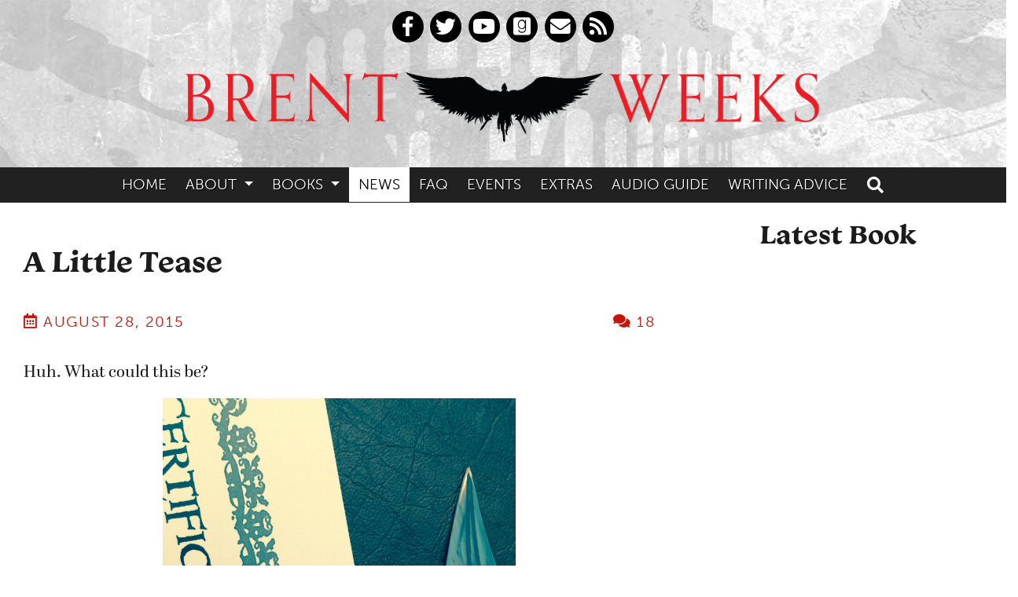

--- FILE ---
content_type: text/html; charset=UTF-8
request_url: https://www.brentweeks.com/2015/08/a-little-tease/
body_size: 17201
content:
<!DOCTYPE html>
<!--[if lt IE 9 ]><html class="ie ie-old no-js" lang="en-US"> <![endif]-->
<!--[if IE 9 ]><html class="ie ie9 no-js" lang="en-US"> <![endif]-->
<!--[if IE 10 ]><html class="ie ie10 no-js" lang="en-US"> <![endif]-->
<!--[if IE 11 ]><html class="ie ie11 no-js" lang="en-US"> <![endif]-->
<!--[if gt IE 11 ]><!--><html class="no-js" lang="en-US"><!--<![endif]-->

<head profile="http://gmpg.org/xfn/11">

	<meta charset="UTF-8">
	<meta http-equiv="X-UA-Compatible" content="IE=edge,chrome=1">
	<meta name="viewport" content="width=device-width initial-scale=1.0">
	<meta name="title" content="A Little Tease - Brent Weeks">
	<link rel="profile" href="http://gmpg.org/xfn/11">
	
	<meta name='robots' content='index, follow, max-image-preview:large, max-snippet:-1, max-video-preview:-1' />

	<!-- This site is optimized with the Yoast SEO plugin v26.8 - https://yoast.com/product/yoast-seo-wordpress/ -->
	<title>A Little Tease - Brent Weeks</title>
	<link rel="canonical" href="https://www.brentweeks.com/2015/08/a-little-tease/" />
	<meta property="og:locale" content="en_US" />
	<meta property="og:type" content="article" />
	<meta property="og:title" content="A Little Tease - Brent Weeks" />
	<meta property="og:description" content="Huh. What could this be?" />
	<meta property="og:url" content="https://www.brentweeks.com/2015/08/a-little-tease/" />
	<meta property="og:site_name" content="Brent Weeks" />
	<meta property="article:published_time" content="2015-08-28T16:23:48+00:00" />
	<meta property="article:modified_time" content="2015-08-28T23:01:03+00:00" />
	<meta property="og:image" content="https://www.brentweeks.com/news/news/wp-content/uploads/2015/08/teaser1-768x1024.jpg" />
	<meta name="author" content="brent" />
	<meta name="twitter:card" content="summary_large_image" />
	<meta name="twitter:label1" content="Written by" />
	<meta name="twitter:data1" content="brent" />
	<script type="application/ld+json" class="yoast-schema-graph">{"@context":"https://schema.org","@graph":[{"@type":"Article","@id":"https://www.brentweeks.com/2015/08/a-little-tease/#article","isPartOf":{"@id":"https://www.brentweeks.com/2015/08/a-little-tease/"},"author":{"name":"brent","@id":"https://www.brentweeks.com/#/schema/person/06974ee2bd8180003da1ae4bb07ee20f"},"headline":"A Little Tease","datePublished":"2015-08-28T16:23:48+00:00","dateModified":"2015-08-28T23:01:03+00:00","mainEntityOfPage":{"@id":"https://www.brentweeks.com/2015/08/a-little-tease/"},"wordCount":8,"commentCount":18,"image":{"@id":"https://www.brentweeks.com/2015/08/a-little-tease/#primaryimage"},"thumbnailUrl":"https://www.brentweeks.com/news/news/wp-content/uploads/2015/08/teaser1-768x1024.jpg","keywords":["teaser"],"articleSection":["Art"],"inLanguage":"en-US","potentialAction":[{"@type":"CommentAction","name":"Comment","target":["https://www.brentweeks.com/2015/08/a-little-tease/#respond"]}]},{"@type":"WebPage","@id":"https://www.brentweeks.com/2015/08/a-little-tease/","url":"https://www.brentweeks.com/2015/08/a-little-tease/","name":"A Little Tease - Brent Weeks","isPartOf":{"@id":"https://www.brentweeks.com/#website"},"primaryImageOfPage":{"@id":"https://www.brentweeks.com/2015/08/a-little-tease/#primaryimage"},"image":{"@id":"https://www.brentweeks.com/2015/08/a-little-tease/#primaryimage"},"thumbnailUrl":"https://www.brentweeks.com/news/news/wp-content/uploads/2015/08/teaser1-768x1024.jpg","datePublished":"2015-08-28T16:23:48+00:00","dateModified":"2015-08-28T23:01:03+00:00","author":{"@id":"https://www.brentweeks.com/#/schema/person/06974ee2bd8180003da1ae4bb07ee20f"},"breadcrumb":{"@id":"https://www.brentweeks.com/2015/08/a-little-tease/#breadcrumb"},"inLanguage":"en-US","potentialAction":[{"@type":"ReadAction","target":["https://www.brentweeks.com/2015/08/a-little-tease/"]}]},{"@type":"ImageObject","inLanguage":"en-US","@id":"https://www.brentweeks.com/2015/08/a-little-tease/#primaryimage","url":"https://www.brentweeks.com/news/news/wp-content/uploads/2015/08/teaser1-768x1024.jpg","contentUrl":"https://www.brentweeks.com/news/news/wp-content/uploads/2015/08/teaser1-768x1024.jpg"},{"@type":"BreadcrumbList","@id":"https://www.brentweeks.com/2015/08/a-little-tease/#breadcrumb","itemListElement":[{"@type":"ListItem","position":1,"name":"Home","item":"https://www.brentweeks.com/"},{"@type":"ListItem","position":2,"name":"News","item":"https://www.brentweeks.com/site-news/"},{"@type":"ListItem","position":3,"name":"A Little Tease"}]},{"@type":"WebSite","@id":"https://www.brentweeks.com/#website","url":"https://www.brentweeks.com/","name":"Brent Weeks","description":"AUTHOR OF THE LIGHTBRINGER SERIES AND THE NIGHT ANGEL TRILOGY","potentialAction":[{"@type":"SearchAction","target":{"@type":"EntryPoint","urlTemplate":"https://www.brentweeks.com/?s={search_term_string}"},"query-input":{"@type":"PropertyValueSpecification","valueRequired":true,"valueName":"search_term_string"}}],"inLanguage":"en-US"},{"@type":"Person","@id":"https://www.brentweeks.com/#/schema/person/06974ee2bd8180003da1ae4bb07ee20f","name":"brent","image":{"@type":"ImageObject","inLanguage":"en-US","@id":"https://www.brentweeks.com/#/schema/person/image/","url":"https://secure.gravatar.com/avatar/51dcf8efb1302a4b9adcb1db1ea3441c173d4814ae13315f53533b50239f1015?s=96&d=mm&r=g","contentUrl":"https://secure.gravatar.com/avatar/51dcf8efb1302a4b9adcb1db1ea3441c173d4814ae13315f53533b50239f1015?s=96&d=mm&r=g","caption":"brent"},"url":"https://www.brentweeks.com/author/brent/"}]}</script>
	<!-- / Yoast SEO plugin. -->


<link rel="alternate" title="oEmbed (JSON)" type="application/json+oembed" href="https://www.brentweeks.com/wp-json/oembed/1.0/embed?url=https%3A%2F%2Fwww.brentweeks.com%2F2015%2F08%2Fa-little-tease%2F" />
<link rel="alternate" title="oEmbed (XML)" type="text/xml+oembed" href="https://www.brentweeks.com/wp-json/oembed/1.0/embed?url=https%3A%2F%2Fwww.brentweeks.com%2F2015%2F08%2Fa-little-tease%2F&#038;format=xml" />
<style type="text/css">
.hasCountdown{text-shadow:transparent 0 1px 1px;overflow:hidden;padding:5px}
.countdown_rtl{direction:rtl}
.countdown_holding span{background-color:#ccc}
.countdown_row{clear:both;width:100%;text-align:center}
.countdown_show1 .countdown_section{width:98%}
.countdown_show2 .countdown_section{width:48%}
.countdown_show3 .countdown_section{width:32.5%}
.countdown_show4 .countdown_section{width:24.5%}
.countdown_show5 .countdown_section{width:19.5%}
.countdown_show6 .countdown_section{width:16.25%}
.countdown_show7 .countdown_section{width:14%}
.countdown_section{display:block;float:left;font-size:75%;text-align:center;margin:3px 0}
.countdown_amount{font-size:200%}
.countdown_descr{display:block;width:100%}
a.countdown_infolink{display:block;border-radius:10px;width:14px;height:13px;float:right;font-size:9px;line-height:13px;font-weight:700;text-align:center;position:relative;top:-15px;border:1px solid}
#countdown-preview{padding:10px}
</style>
<style id='wp-img-auto-sizes-contain-inline-css' type='text/css'>
img:is([sizes=auto i],[sizes^="auto," i]){contain-intrinsic-size:3000px 1500px}
/*# sourceURL=wp-img-auto-sizes-contain-inline-css */
</style>
<style id='wp-emoji-styles-inline-css' type='text/css'>

	img.wp-smiley, img.emoji {
		display: inline !important;
		border: none !important;
		box-shadow: none !important;
		height: 1em !important;
		width: 1em !important;
		margin: 0 0.07em !important;
		vertical-align: -0.1em !important;
		background: none !important;
		padding: 0 !important;
	}
/*# sourceURL=wp-emoji-styles-inline-css */
</style>
<style id='wp-block-library-inline-css' type='text/css'>
:root{--wp-block-synced-color:#7a00df;--wp-block-synced-color--rgb:122,0,223;--wp-bound-block-color:var(--wp-block-synced-color);--wp-editor-canvas-background:#ddd;--wp-admin-theme-color:#007cba;--wp-admin-theme-color--rgb:0,124,186;--wp-admin-theme-color-darker-10:#006ba1;--wp-admin-theme-color-darker-10--rgb:0,107,160.5;--wp-admin-theme-color-darker-20:#005a87;--wp-admin-theme-color-darker-20--rgb:0,90,135;--wp-admin-border-width-focus:2px}@media (min-resolution:192dpi){:root{--wp-admin-border-width-focus:1.5px}}.wp-element-button{cursor:pointer}:root .has-very-light-gray-background-color{background-color:#eee}:root .has-very-dark-gray-background-color{background-color:#313131}:root .has-very-light-gray-color{color:#eee}:root .has-very-dark-gray-color{color:#313131}:root .has-vivid-green-cyan-to-vivid-cyan-blue-gradient-background{background:linear-gradient(135deg,#00d084,#0693e3)}:root .has-purple-crush-gradient-background{background:linear-gradient(135deg,#34e2e4,#4721fb 50%,#ab1dfe)}:root .has-hazy-dawn-gradient-background{background:linear-gradient(135deg,#faaca8,#dad0ec)}:root .has-subdued-olive-gradient-background{background:linear-gradient(135deg,#fafae1,#67a671)}:root .has-atomic-cream-gradient-background{background:linear-gradient(135deg,#fdd79a,#004a59)}:root .has-nightshade-gradient-background{background:linear-gradient(135deg,#330968,#31cdcf)}:root .has-midnight-gradient-background{background:linear-gradient(135deg,#020381,#2874fc)}:root{--wp--preset--font-size--normal:16px;--wp--preset--font-size--huge:42px}.has-regular-font-size{font-size:1em}.has-larger-font-size{font-size:2.625em}.has-normal-font-size{font-size:var(--wp--preset--font-size--normal)}.has-huge-font-size{font-size:var(--wp--preset--font-size--huge)}.has-text-align-center{text-align:center}.has-text-align-left{text-align:left}.has-text-align-right{text-align:right}.has-fit-text{white-space:nowrap!important}#end-resizable-editor-section{display:none}.aligncenter{clear:both}.items-justified-left{justify-content:flex-start}.items-justified-center{justify-content:center}.items-justified-right{justify-content:flex-end}.items-justified-space-between{justify-content:space-between}.screen-reader-text{border:0;clip-path:inset(50%);height:1px;margin:-1px;overflow:hidden;padding:0;position:absolute;width:1px;word-wrap:normal!important}.screen-reader-text:focus{background-color:#ddd;clip-path:none;color:#444;display:block;font-size:1em;height:auto;left:5px;line-height:normal;padding:15px 23px 14px;text-decoration:none;top:5px;width:auto;z-index:100000}html :where(.has-border-color){border-style:solid}html :where([style*=border-top-color]){border-top-style:solid}html :where([style*=border-right-color]){border-right-style:solid}html :where([style*=border-bottom-color]){border-bottom-style:solid}html :where([style*=border-left-color]){border-left-style:solid}html :where([style*=border-width]){border-style:solid}html :where([style*=border-top-width]){border-top-style:solid}html :where([style*=border-right-width]){border-right-style:solid}html :where([style*=border-bottom-width]){border-bottom-style:solid}html :where([style*=border-left-width]){border-left-style:solid}html :where(img[class*=wp-image-]){height:auto;max-width:100%}:where(figure){margin:0 0 1em}html :where(.is-position-sticky){--wp-admin--admin-bar--position-offset:var(--wp-admin--admin-bar--height,0px)}@media screen and (max-width:600px){html :where(.is-position-sticky){--wp-admin--admin-bar--position-offset:0px}}

/*# sourceURL=wp-block-library-inline-css */
</style><style id='global-styles-inline-css' type='text/css'>
:root{--wp--preset--aspect-ratio--square: 1;--wp--preset--aspect-ratio--4-3: 4/3;--wp--preset--aspect-ratio--3-4: 3/4;--wp--preset--aspect-ratio--3-2: 3/2;--wp--preset--aspect-ratio--2-3: 2/3;--wp--preset--aspect-ratio--16-9: 16/9;--wp--preset--aspect-ratio--9-16: 9/16;--wp--preset--color--black: #000;--wp--preset--color--cyan-bluish-gray: #abb8c3;--wp--preset--color--white: #FFF;--wp--preset--color--pale-pink: #f78da7;--wp--preset--color--vivid-red: #cf2e2e;--wp--preset--color--luminous-vivid-orange: #ff6900;--wp--preset--color--luminous-vivid-amber: #fcb900;--wp--preset--color--light-green-cyan: #7bdcb5;--wp--preset--color--vivid-green-cyan: #00d084;--wp--preset--color--pale-cyan-blue: #8ed1fc;--wp--preset--color--vivid-cyan-blue: #0693e3;--wp--preset--color--vivid-purple: #9b51e0;--wp--preset--color--primary: #6f0701;--wp--preset--color--header-background: #300c5c;--wp--preset--color--page-background: #200a3b;--wp--preset--color--yellow: #ded141;--wp--preset--gradient--vivid-cyan-blue-to-vivid-purple: linear-gradient(135deg,rgb(6,147,227) 0%,rgb(155,81,224) 100%);--wp--preset--gradient--light-green-cyan-to-vivid-green-cyan: linear-gradient(135deg,rgb(122,220,180) 0%,rgb(0,208,130) 100%);--wp--preset--gradient--luminous-vivid-amber-to-luminous-vivid-orange: linear-gradient(135deg,rgb(252,185,0) 0%,rgb(255,105,0) 100%);--wp--preset--gradient--luminous-vivid-orange-to-vivid-red: linear-gradient(135deg,rgb(255,105,0) 0%,rgb(207,46,46) 100%);--wp--preset--gradient--very-light-gray-to-cyan-bluish-gray: linear-gradient(135deg,rgb(238,238,238) 0%,rgb(169,184,195) 100%);--wp--preset--gradient--cool-to-warm-spectrum: linear-gradient(135deg,rgb(74,234,220) 0%,rgb(151,120,209) 20%,rgb(207,42,186) 40%,rgb(238,44,130) 60%,rgb(251,105,98) 80%,rgb(254,248,76) 100%);--wp--preset--gradient--blush-light-purple: linear-gradient(135deg,rgb(255,206,236) 0%,rgb(152,150,240) 100%);--wp--preset--gradient--blush-bordeaux: linear-gradient(135deg,rgb(254,205,165) 0%,rgb(254,45,45) 50%,rgb(107,0,62) 100%);--wp--preset--gradient--luminous-dusk: linear-gradient(135deg,rgb(255,203,112) 0%,rgb(199,81,192) 50%,rgb(65,88,208) 100%);--wp--preset--gradient--pale-ocean: linear-gradient(135deg,rgb(255,245,203) 0%,rgb(182,227,212) 50%,rgb(51,167,181) 100%);--wp--preset--gradient--electric-grass: linear-gradient(135deg,rgb(202,248,128) 0%,rgb(113,206,126) 100%);--wp--preset--gradient--midnight: linear-gradient(135deg,rgb(2,3,129) 0%,rgb(40,116,252) 100%);--wp--preset--font-size--small: 13px;--wp--preset--font-size--medium: 20px;--wp--preset--font-size--large: 36px;--wp--preset--font-size--x-large: 42px;--wp--preset--spacing--20: 0.44rem;--wp--preset--spacing--30: 0.67rem;--wp--preset--spacing--40: 1rem;--wp--preset--spacing--50: 1.5rem;--wp--preset--spacing--60: 2.25rem;--wp--preset--spacing--70: 3.38rem;--wp--preset--spacing--80: 5.06rem;--wp--preset--shadow--natural: 6px 6px 9px rgba(0, 0, 0, 0.2);--wp--preset--shadow--deep: 12px 12px 50px rgba(0, 0, 0, 0.4);--wp--preset--shadow--sharp: 6px 6px 0px rgba(0, 0, 0, 0.2);--wp--preset--shadow--outlined: 6px 6px 0px -3px rgb(255, 255, 255), 6px 6px rgb(0, 0, 0);--wp--preset--shadow--crisp: 6px 6px 0px rgb(0, 0, 0);}:where(.is-layout-flex){gap: 0.5em;}:where(.is-layout-grid){gap: 0.5em;}body .is-layout-flex{display: flex;}.is-layout-flex{flex-wrap: wrap;align-items: center;}.is-layout-flex > :is(*, div){margin: 0;}body .is-layout-grid{display: grid;}.is-layout-grid > :is(*, div){margin: 0;}:where(.wp-block-columns.is-layout-flex){gap: 2em;}:where(.wp-block-columns.is-layout-grid){gap: 2em;}:where(.wp-block-post-template.is-layout-flex){gap: 1.25em;}:where(.wp-block-post-template.is-layout-grid){gap: 1.25em;}.has-black-color{color: var(--wp--preset--color--black) !important;}.has-cyan-bluish-gray-color{color: var(--wp--preset--color--cyan-bluish-gray) !important;}.has-white-color{color: var(--wp--preset--color--white) !important;}.has-pale-pink-color{color: var(--wp--preset--color--pale-pink) !important;}.has-vivid-red-color{color: var(--wp--preset--color--vivid-red) !important;}.has-luminous-vivid-orange-color{color: var(--wp--preset--color--luminous-vivid-orange) !important;}.has-luminous-vivid-amber-color{color: var(--wp--preset--color--luminous-vivid-amber) !important;}.has-light-green-cyan-color{color: var(--wp--preset--color--light-green-cyan) !important;}.has-vivid-green-cyan-color{color: var(--wp--preset--color--vivid-green-cyan) !important;}.has-pale-cyan-blue-color{color: var(--wp--preset--color--pale-cyan-blue) !important;}.has-vivid-cyan-blue-color{color: var(--wp--preset--color--vivid-cyan-blue) !important;}.has-vivid-purple-color{color: var(--wp--preset--color--vivid-purple) !important;}.has-black-background-color{background-color: var(--wp--preset--color--black) !important;}.has-cyan-bluish-gray-background-color{background-color: var(--wp--preset--color--cyan-bluish-gray) !important;}.has-white-background-color{background-color: var(--wp--preset--color--white) !important;}.has-pale-pink-background-color{background-color: var(--wp--preset--color--pale-pink) !important;}.has-vivid-red-background-color{background-color: var(--wp--preset--color--vivid-red) !important;}.has-luminous-vivid-orange-background-color{background-color: var(--wp--preset--color--luminous-vivid-orange) !important;}.has-luminous-vivid-amber-background-color{background-color: var(--wp--preset--color--luminous-vivid-amber) !important;}.has-light-green-cyan-background-color{background-color: var(--wp--preset--color--light-green-cyan) !important;}.has-vivid-green-cyan-background-color{background-color: var(--wp--preset--color--vivid-green-cyan) !important;}.has-pale-cyan-blue-background-color{background-color: var(--wp--preset--color--pale-cyan-blue) !important;}.has-vivid-cyan-blue-background-color{background-color: var(--wp--preset--color--vivid-cyan-blue) !important;}.has-vivid-purple-background-color{background-color: var(--wp--preset--color--vivid-purple) !important;}.has-black-border-color{border-color: var(--wp--preset--color--black) !important;}.has-cyan-bluish-gray-border-color{border-color: var(--wp--preset--color--cyan-bluish-gray) !important;}.has-white-border-color{border-color: var(--wp--preset--color--white) !important;}.has-pale-pink-border-color{border-color: var(--wp--preset--color--pale-pink) !important;}.has-vivid-red-border-color{border-color: var(--wp--preset--color--vivid-red) !important;}.has-luminous-vivid-orange-border-color{border-color: var(--wp--preset--color--luminous-vivid-orange) !important;}.has-luminous-vivid-amber-border-color{border-color: var(--wp--preset--color--luminous-vivid-amber) !important;}.has-light-green-cyan-border-color{border-color: var(--wp--preset--color--light-green-cyan) !important;}.has-vivid-green-cyan-border-color{border-color: var(--wp--preset--color--vivid-green-cyan) !important;}.has-pale-cyan-blue-border-color{border-color: var(--wp--preset--color--pale-cyan-blue) !important;}.has-vivid-cyan-blue-border-color{border-color: var(--wp--preset--color--vivid-cyan-blue) !important;}.has-vivid-purple-border-color{border-color: var(--wp--preset--color--vivid-purple) !important;}.has-vivid-cyan-blue-to-vivid-purple-gradient-background{background: var(--wp--preset--gradient--vivid-cyan-blue-to-vivid-purple) !important;}.has-light-green-cyan-to-vivid-green-cyan-gradient-background{background: var(--wp--preset--gradient--light-green-cyan-to-vivid-green-cyan) !important;}.has-luminous-vivid-amber-to-luminous-vivid-orange-gradient-background{background: var(--wp--preset--gradient--luminous-vivid-amber-to-luminous-vivid-orange) !important;}.has-luminous-vivid-orange-to-vivid-red-gradient-background{background: var(--wp--preset--gradient--luminous-vivid-orange-to-vivid-red) !important;}.has-very-light-gray-to-cyan-bluish-gray-gradient-background{background: var(--wp--preset--gradient--very-light-gray-to-cyan-bluish-gray) !important;}.has-cool-to-warm-spectrum-gradient-background{background: var(--wp--preset--gradient--cool-to-warm-spectrum) !important;}.has-blush-light-purple-gradient-background{background: var(--wp--preset--gradient--blush-light-purple) !important;}.has-blush-bordeaux-gradient-background{background: var(--wp--preset--gradient--blush-bordeaux) !important;}.has-luminous-dusk-gradient-background{background: var(--wp--preset--gradient--luminous-dusk) !important;}.has-pale-ocean-gradient-background{background: var(--wp--preset--gradient--pale-ocean) !important;}.has-electric-grass-gradient-background{background: var(--wp--preset--gradient--electric-grass) !important;}.has-midnight-gradient-background{background: var(--wp--preset--gradient--midnight) !important;}.has-small-font-size{font-size: var(--wp--preset--font-size--small) !important;}.has-medium-font-size{font-size: var(--wp--preset--font-size--medium) !important;}.has-large-font-size{font-size: var(--wp--preset--font-size--large) !important;}.has-x-large-font-size{font-size: var(--wp--preset--font-size--x-large) !important;}
/*# sourceURL=global-styles-inline-css */
</style>

<style id='classic-theme-styles-inline-css' type='text/css'>
/*! This file is auto-generated */
.wp-block-button__link{color:#fff;background-color:#32373c;border-radius:9999px;box-shadow:none;text-decoration:none;padding:calc(.667em + 2px) calc(1.333em + 2px);font-size:1.125em}.wp-block-file__button{background:#32373c;color:#fff;text-decoration:none}
/*# sourceURL=/wp-includes/css/classic-themes.min.css */
</style>
<link rel='stylesheet' id='gdpr_styles-css' href='https://www.brentweeks.com/wp-content/plugins/orbit-gdpr-bar/css/gdpr.css?ver=0.1' type='text/css' media='all' />
<link rel='stylesheet' id='cp-style-css' href='https://www.brentweeks.com/wp-content/themes/brentweeks-2019/style.css?ver=6.9' type='text/css' media='all' />
<style id='kadence-blocks-global-variables-inline-css' type='text/css'>
:root {--global-kb-font-size-sm:clamp(0.8rem, 0.73rem + 0.217vw, 0.9rem);--global-kb-font-size-md:clamp(1.1rem, 0.995rem + 0.326vw, 1.25rem);--global-kb-font-size-lg:clamp(1.75rem, 1.576rem + 0.543vw, 2rem);--global-kb-font-size-xl:clamp(2.25rem, 1.728rem + 1.63vw, 3rem);--global-kb-font-size-xxl:clamp(2.5rem, 1.456rem + 3.26vw, 4rem);--global-kb-font-size-xxxl:clamp(2.75rem, 0.489rem + 7.065vw, 6rem);}:root {--global-palette1: #3182CE;--global-palette2: #2B6CB0;--global-palette3: #1A202C;--global-palette4: #2D3748;--global-palette5: #4A5568;--global-palette6: #718096;--global-palette7: #EDF2F7;--global-palette8: #F7FAFC;--global-palette9: #ffffff;}
/*# sourceURL=kadence-blocks-global-variables-inline-css */
</style>
<script type="text/javascript" src="https://www.brentweeks.com/wp-includes/js/jquery/jquery.min.js?ver=3.7.1" id="jquery-core-js"></script>
<script type="text/javascript" src="https://www.brentweeks.com/wp-includes/js/jquery/jquery-migrate.min.js?ver=3.4.1" id="jquery-migrate-js"></script>
<script type="text/javascript" src="https://www.brentweeks.com/wp-content/plugins/orbit-gdpr-bar/js/jquery.cookie.js?ver=0.1" id="cookie-js"></script>
<script type="text/javascript" id="orbit-regional-request-js-extra">
/* <![CDATA[ */
var ajax_obj = {"ajaxurl":"https://www.brentweeks.com/wp-admin/admin-ajax.php"};
//# sourceURL=orbit-regional-request-js-extra
/* ]]> */
</script>
<script type="text/javascript" src="https://www.brentweeks.com/wp-content/plugins/orbit-gdpr-bar/js/requests.js?ver=0.1" id="orbit-regional-request-js"></script>
<script type="text/javascript" src="https://www.brentweeks.com/wp-content/themes/brentweeks-2019/js/bootstrap.bundle.min.js?ver=1567613495" id="bootstrap-js"></script>
<script type="text/javascript" src="https://www.brentweeks.com/wp-content/themes/brentweeks-2019/js/spoilers.js?ver=1565190193" id="spoilertext-js"></script>
<script type="text/javascript" id="conelly-regional-request-js-extra">
/* <![CDATA[ */
var ajax_obj = {"ajaxurl":"https://www.brentweeks.com/wp-admin/admin-ajax.php"};
//# sourceURL=conelly-regional-request-js-extra
/* ]]> */
</script>
<script type="text/javascript" src="https://www.brentweeks.com/wp-content/themes/brentweeks-2019/js/connelly-regional-requests.js?ver=6.9" id="conelly-regional-request-js"></script>
<link rel="https://api.w.org/" href="https://www.brentweeks.com/wp-json/" /><link rel="alternate" title="JSON" type="application/json" href="https://www.brentweeks.com/wp-json/wp/v2/posts/17615" />				<script>
					(function(i,s,o,g,r,a,m){i['GoogleAnalyticsObject']=r;i[r]=i[r]||function(){
					(i[r].q=i[r].q||[]).push(arguments)},i[r].l=1*new Date();a=s.createElement(o),
					m=s.getElementsByTagName(o)[0];a.async=1;a.src=g;m.parentNode.insertBefore(a,m)	
					})(window,document,'script','//www.google-analytics.com/analytics.js','ga');

					ga('create', 'UA-7996065-6', 'auto');
					ga('send', 'pageview');

					jQuery("a.purchase_link").click(function(e) {
						if (!ga.q) {
							var destination = jQuery(this).data("link-destination");
							var url = jQuery(this).href();
							ga("send", "event", "outbound", "click", destination, {"hitCallback":
								function () {
								document.location = url;
								}
							});
							e.preventDefault();
						}
					});

				</script>
			
</head>

<body class="wp-singular post-template-default single single-post postid-17615 single-format-standard wp-embed-responsive wp-theme-brentweeks-2019 a-little-tease">
	<div class="newsletter_shim hide">
</div>
<div class="newsletter_signup hide">
	<div class="newsletter_inner">
		<a href="#" class="close_signup" alt="Close" title="Close"><i class="fa fa-times-circle"></i></a>
		
		<p>Sign up for my email list to get the latest newsletter!</p>

		<form action="https://michaelconnelly.us3.list-manage.com/subscribe/post?u=ebec525c4baf2e911e459848e&amp;id=1435906904" method="post" class="validate form-inline" novalidate>
			
			<div style="position: absolute; left: -5000px;" aria-hidden="true"><input type="text" name="b_ebec525c4baf2e911e459848e_1435906904" tabindex="-1" value=""></div>
			<div class="mc-field-group input-group">
				<label for="mce-EMAIL">Email Address  <span class="asterisk">*</span></label>
				<input type="email" value="" name="EMAIL" class="required email form-control" id="mce-EMAIL" placeholder="Email Address" required>
				<span class="input-group-btn">				
					<input type="submit" value="Subscribe" name="subscribe" id="mc-embedded-subscribe" class="btn btn-primary">
		  		</span>
		    </div>

		</form>

	</div>
</div>

		
	<div class="header_wrap">
	<header class="site_header" role="banner">	
		<div class="header_inner">		
			 <div class="header_callouts">
								<!-- <div class="search">
					<form role="search" method="get" class="search-form form-inline md-form form-sm mt-0" action="https://www.brentweeks.com/">
				  		<i class="fa fa-search"></i>
						
				  		<input type="search" value="" name="s" class="form-control form-control-sm ml-3 " placeholder="Search" aria-label="Search">

					</form>
				</div> -->
				<div class="social_container">
		<ul class="social_links">
    			<li><a href="https://www.facebook.com/BrentWeeksAuthor" alt="Facebook" title="Facebook"><i class="fab fa-facebook-f"></i></a></li>	
		
					<li><a href="http://twitter.com/brentweeks" alt="Twitter" title="Twitter"><i class="fab fa-twitter"></i></a></li>	
					<li><a href="https://www.youtube.com/channel/UCV3aaBy82GC8JHLuu12nIyQ" alt="YouTube" title="YouTube"><i class="fab fa-youtube"></i></a></li>	

		    		<li><a href="https://www.goodreads.com/author/show/1370283.Brent_Weeks" ><i class="fab fa-goodreads"></i></a></li>
      	      		<li><a href="https://www.brentweeks.com/discuss/contact/" alt="Contact" title="Contact"><i class="fa fa-envelope"></i></a></li>
      		<li><a href="https://www.brentweeks.com/feed/" title="RSS"><i class="fas fa-rss"></i></a></li>
	</ul>
</div>				
			</div>
			<hgroup class="branding">
									<h1><a href="https://www.brentweeks.com"><img src="https://www.brentweeks.com/wp-content/themes/brentweeks-2019/images/logo-2023.png" height="109" width="820" alt="Brent Weeks" class="header_image" /></a></h1>
					<!-- <h2>AUTHOR OF THE LIGHTBRINGER SERIES AND THE NIGHT ANGEL TRILOGY</h2> -->		
							</hgroup>

		 
			<div class="mobile_toggles float-right">				
				<button type="button" class="btn btn-primary header_button" data-toggle="modal" data-target="#menu_modal">
					<span class="sr-only">Toggle navigation</span>
					<i class="fa fa-bars"></i>
				</button>
				<button type="button" class="btn btn-primary header_button" data-toggle="modal" data-target="#search_modal">
					<span class="sr-only">Toggle search</span>
					<i class="fa fa-search"></i>
				</button>
			</div>	
		</div>
	</header>
</div>
<div class="nav_wrap">
	<nav class="navbar navbar-expand-sm navbar-dark container">
		
		<div id="navbarNavDropdown" class="collapse navbar-collapse"><ul id="primary-menu" class="navbar-nav"><li id="menu-item-20336" class="menu-item menu-item-type-post_type menu-item-object-page menu-item-home nav-item menu-item-20336"><a title="Home" href="https://www.brentweeks.com/" class="nav-link">Home</a></li>
<li id="menu-item-2835" class="menu-item menu-item-type-custom menu-item-object-custom menu-item-has-children nav-item menu-item-2835 dropdown"><a title="About" href="#" data-toggle="dropdown" class="nav-link dropdown-toggle">About </a>
<ul class=" dropdown-menu" role="menu">
	<li id="menu-item-2850" class="menu-item menu-item-type-post_type menu-item-object-page nav-item menu-item-2850"><a title="Bio" href="https://www.brentweeks.com/bio/" class="nav-link">Bio</a></li>
	<li id="menu-item-2877" class="menu-item menu-item-type-post_type menu-item-object-page nav-item menu-item-2877"><a title="Contact" href="https://www.brentweeks.com/contact/" class="nav-link">Contact</a></li>
	<li id="menu-item-2875" class="menu-item menu-item-type-post_type menu-item-object-page nav-item menu-item-2875"><a title="Reviews" href="https://www.brentweeks.com/reviews/" class="nav-link">Reviews</a></li>
	<li id="menu-item-21307" class="menu-item menu-item-type-post_type menu-item-object-page nav-item menu-item-21307"><a title="Interviews" href="https://www.brentweeks.com/bio/interviews/" class="nav-link">Interviews</a></li>
</ul>
</li>
<li id="menu-item-15103" class="menu-item menu-item-type-post_type_archive menu-item-object-writing menu-item-has-children nav-item menu-item-15103 dropdown"><a title="Books" href="#" data-toggle="dropdown" class="nav-link dropdown-toggle">Books </a>
<ul class=" dropdown-menu" role="menu">
	<li id="menu-item-21583" class="menu-item menu-item-type-taxonomy menu-item-object-series nav-item menu-item-21583"><a title="Ka&#039;Kari Codex: The Kylar Chronicles" href="https://www.brentweeks.com/series/the-kylar-chronicles/" class="nav-link">Ka&#8217;Kari Codex: The Kylar Chronicles</a></li>
	<li id="menu-item-21582" class="menu-item menu-item-type-taxonomy menu-item-object-series nav-item menu-item-21582"><a title="Ka&#039;Kari Codex: The Night Angel Trilogy" href="https://www.brentweeks.com/series/night-angel/" class="nav-link">Ka&#8217;Kari Codex: The Night Angel Trilogy</a></li>
	<li id="menu-item-15104" class="menu-item menu-item-type-taxonomy menu-item-object-series nav-item menu-item-15104"><a title="The Lightbringer Series" href="https://www.brentweeks.com/series/the-lightbringer-series/" class="nav-link">The Lightbringer Series</a></li>
</ul>
</li>
<li id="menu-item-18214" class="menu-item menu-item-type-post_type menu-item-object-page current_page_parent nav-item menu-item-18214"><a title="News" href="https://www.brentweeks.com/site-news/" class="nav-link">News</a></li>
<li id="menu-item-2878" class="menu-item menu-item-type-post_type menu-item-object-page nav-item menu-item-2878"><a title="FAQ" href="https://www.brentweeks.com/faq/" class="nav-link">FAQ</a></li>
<li id="menu-item-18228" class="menu-item menu-item-type-post_type_archive menu-item-object-event nav-item menu-item-18228"><a title="Events" href="https://www.brentweeks.com/events/" class="nav-link">Events</a></li>
<li id="menu-item-2851" class="menu-item menu-item-type-post_type menu-item-object-page nav-item menu-item-2851"><a title="Extras" href="https://www.brentweeks.com/extras/" class="nav-link">Extras</a></li>
<li id="menu-item-18755" class="menu-item menu-item-type-post_type_archive menu-item-object-audio nav-item menu-item-18755"><a title="Audio Guide" href="https://www.brentweeks.com/audioguide/" class="nav-link">Audio Guide</a></li>
<li id="menu-item-18919" class="menu-item menu-item-type-post_type menu-item-object-page nav-item menu-item-18919"><a title="Writing Advice" href="https://www.brentweeks.com/writing-advice-2/" class="nav-link">Writing Advice</a></li>
<button type="button" class="btn header_button navbar_button" data-toggle="modal" data-target="#search_modal">
					<span class="sr-only">Toggle search</span>
					<i class="fa fa-search"></i>
				</button></ul></div>			
	
				

	</nav>
</div>
	
<div class="modal fade fullscreen" id="menu_modal"  tabindex="-1" role="dialog" aria-labelledby="myModalLabel" aria-hidden="true">
	<div class="modal-dialog">
		<div class="modal-content">
			<div class="modal-header" style="border:0;">
					<button type="button" class="close btn btn-link" data-dismiss="modal" aria-hidden="true">
						<i class="fa fa-times-circle fa-lg"></i>
					</button>	
					<h4 class="modal-title text-center"><span class="sr-only">main navigation</span></h4>
			</div>
			<div class="modal-body">
				<div id="MainMenu">
					<div class="list-group panel"><a title="Home" href="https://www.brentweeks.com/" data-parent="#MainMenu" class="menu-item menu-item-type-post_type menu-item-object-page menu-item-home list-group-item menu-item-20336">Home</a>
<a title="About" href="#mi2835" data-toggle="collapse" data-target="#mi2835" class="menu-item menu-item-type-custom menu-item-object-custom menu-item-has-children list-group-item menu-item-2835">About <i class="fa fa-caret-down"></i></a>
<div class="collapse" id="mi2835">
<a title="Bio" href="https://www.brentweeks.com/bio/" data-parent="#MainMenu" class="menu-item menu-item-type-post_type menu-item-object-page list-group-item menu-item-2850">Bio</a>
<a title="Contact" href="https://www.brentweeks.com/contact/" data-parent="#MainMenu" class="menu-item menu-item-type-post_type menu-item-object-page list-group-item menu-item-2877">Contact</a>
<a title="Reviews" href="https://www.brentweeks.com/reviews/" data-parent="#MainMenu" class="menu-item menu-item-type-post_type menu-item-object-page list-group-item menu-item-2875">Reviews</a>
<a title="Interviews" href="https://www.brentweeks.com/bio/interviews/" data-parent="#MainMenu" class="menu-item menu-item-type-post_type menu-item-object-page list-group-item menu-item-21307">Interviews</a>
</div>

<a title="Books" href="#mi15103" data-toggle="collapse" data-target="#mi15103" class="menu-item menu-item-type-post_type_archive menu-item-object-writing menu-item-has-children list-group-item menu-item-15103">Books <i class="fa fa-caret-down"></i></a>
<div class="collapse" id="mi15103">
<a title="Ka&#039;Kari Codex: The Kylar Chronicles" href="https://www.brentweeks.com/series/the-kylar-chronicles/" data-parent="#MainMenu" class="menu-item menu-item-type-taxonomy menu-item-object-series list-group-item menu-item-21583">Ka&#8217;Kari Codex: The Kylar Chronicles</a>
<a title="Ka&#039;Kari Codex: The Night Angel Trilogy" href="https://www.brentweeks.com/series/night-angel/" data-parent="#MainMenu" class="menu-item menu-item-type-taxonomy menu-item-object-series list-group-item menu-item-21582">Ka&#8217;Kari Codex: The Night Angel Trilogy</a>
<a title="The Lightbringer Series" href="https://www.brentweeks.com/series/the-lightbringer-series/" data-parent="#MainMenu" class="menu-item menu-item-type-taxonomy menu-item-object-series list-group-item menu-item-15104">The Lightbringer Series</a>
</div>

<a title="News" href="https://www.brentweeks.com/site-news/" data-parent="#MainMenu" class="menu-item menu-item-type-post_type menu-item-object-page current_page_parent list-group-item menu-item-18214">News</a>
<a title="FAQ" href="https://www.brentweeks.com/faq/" data-parent="#MainMenu" class="menu-item menu-item-type-post_type menu-item-object-page list-group-item menu-item-2878">FAQ</a>
<a title="Events" href="https://www.brentweeks.com/events/" data-parent="#MainMenu" class="menu-item menu-item-type-post_type_archive menu-item-object-event list-group-item menu-item-18228">Events</a>
<a title="Extras" href="https://www.brentweeks.com/extras/" data-parent="#MainMenu" class="menu-item menu-item-type-post_type menu-item-object-page list-group-item menu-item-2851">Extras</a>
<a title="Audio Guide" href="https://www.brentweeks.com/audioguide/" data-parent="#MainMenu" class="menu-item menu-item-type-post_type_archive menu-item-object-audio list-group-item menu-item-18755">Audio Guide</a>
<a title="Writing Advice" href="https://www.brentweeks.com/writing-advice-2/" data-parent="#MainMenu" class="menu-item menu-item-type-post_type menu-item-object-page list-group-item menu-item-18919">Writing Advice</a>
<button type="button" class="btn header_button navbar_button" data-toggle="modal" data-target="#search_modal">
					<span class="sr-only">Toggle search</span>
					<i class="fa fa-search"></i>
				</button></div>				</div>
				<div class="fullscreen_callouts">
										<div class="social_container">
		<ul class="social_links">
    			<li><a href="https://www.facebook.com/BrentWeeksAuthor" alt="Facebook" title="Facebook"><i class="fab fa-facebook-f"></i></a></li>	
		
					<li><a href="http://twitter.com/brentweeks" alt="Twitter" title="Twitter"><i class="fab fa-twitter"></i></a></li>	
					<li><a href="https://www.youtube.com/channel/UCV3aaBy82GC8JHLuu12nIyQ" alt="YouTube" title="YouTube"><i class="fab fa-youtube"></i></a></li>	

		    		<li><a href="https://www.goodreads.com/author/show/1370283.Brent_Weeks" ><i class="fab fa-goodreads"></i></a></li>
      	      		<li><a href="https://www.brentweeks.com/discuss/contact/" alt="Contact" title="Contact"><i class="fa fa-envelope"></i></a></li>
      		<li><a href="https://www.brentweeks.com/feed/" title="RSS"><i class="fas fa-rss"></i></a></li>
	</ul>
</div>				</div>
			</div>
		</div>
	</div>
</div>

<div class="modal fade fullscreen" id="search_modal"  tabindex="-1" role="dialog" aria-labelledby="myModalLabel" aria-hidden="true">
	<div class="modal-dialog">
		<div class="modal-content">
			<div class="modal-header">
				<button type="button" class="close btn btn-link" data-dismiss="modal" aria-hidden="true">
					<i class="fa fa-times-circle fa-lg"></i>
				</button>	
				<h4 class="modal-title text-center"><span class="sr-only">Search Site</span></h4>
			</div>
			<div class="modal-body text-center">
				<div class="search_wrap">
					<div class="search_container container">
	<form role="search" method="get" class="search-form" action="https://www.brentweeks.com/">
	  	<div class="input-group">
			<input type="search" value="" name="s" class="form-control mr-sm-2 search_field" placeholder="Search Site">

			<button type="submit" class="search_submit btn btn-default hide">
				<i class="fa fa-search"></i>
				<span class="sr-only">
					Search				</span>
			</button>
	   </div>
	</form>
</div>				</div>
			</div>
		</div>
	</div>
</div>
	<div class="container" role="document">
		
		<div class="inner_container">	<main class="main with_sidebar" role="main">
		<div class="inner block_inner">
		
			<article class="post-17615 post type-post status-publish format-standard hentry category-art tag-teaser" id="post-17615" role="article" itemprop="hasPart" itemscope="" itemtype="http://schema.org/Article">
	<meta itemscope="itemscope" itemprop="mainEntityOfPage" itemType="https://schema.org/WebPage"/>
	<header>	
					<!-- <h5 class="categories"><a href="https://www.brentweeks.com/category/art/" rel="category tag">Art</a></h5> -->
			<h2 class="page_title" itemprop="headline"><span>A Little Tease</span></h2>
			<h3 class="byline">by 
				<span class="post-author vcard" itemprop="author" itemscope itemtype="https://schema.org/Person">
					<span itemprop="name">brent</span>
				</span>
			</h3>
				<div class="postmeta">
			<a href="https://www.brentweeks.com/2015/08/a-little-tease/" itemprop="url" class="post_date_time">
				<span class="published" itemprop="datePublished" content="2015-08-28T09:23:48-07:00">
					<i class="far fa-calendar-alt"></i> August 28, 2015				</span>
			</a>
			<div class="comments_link">
				<a href="https://www.brentweeks.com/2015/08/a-little-tease/#comments"><i class="fa fa-comments"></i> 18 </a>		</div>
</div>
	</header>
	<div class="entry_content" itemprop="description">
		<p>Huh. What could this be?</p>
<p><a href="https://www.brentweeks.com/news/news/wp-content/uploads/2015/08/teaser1.jpg"><img fetchpriority="high" decoding="async" class="aligncenter wp-image-17618 " src="https://www.brentweeks.com/news/news/wp-content/uploads/2015/08/teaser1-768x1024.jpg" alt="teaser1" width="449" height="598" srcset="https://www.brentweeks.com/wp-content/uploads/2015/08/teaser1-768x1024.jpg 768w, https://www.brentweeks.com/wp-content/uploads/2015/08/teaser1-225x300.jpg 225w" sizes="(max-width: 449px) 100vw, 449px" /></a></p>
	</div>
		<footer>
		
		<p class="tags"><i class="fa fa-tags"></i> <a href="https://www.brentweeks.com/tag/teaser/" rel="tag">teaser</a></p>					</footer>
		<meta itemprop="dateModified" content="2015-08-28T09:23:48-07:00"/>
</article>		
			
<div class="comments-area" id="comments">

	
	
		<h2 class="comments-title">
			
			18 thoughts on &ldquo;<span>A Little Tease</span>&rdquo;
		</h2><!-- .comments-title -->

		
		<ol class="comment-list">

					<li class="comment even thread-even depth-1" id="comment-67921">
				<div id="div-comment-67921" class="comment-body">
				<div class="comment-author vcard">
			<img alt='' src='https://secure.gravatar.com/avatar/d3e0b86be8fd9465755cce9dd5c7b8ca5cb12e0f168784a3bdf63a62f6a09334?s=32&#038;d=mm&#038;r=g' srcset='https://secure.gravatar.com/avatar/d3e0b86be8fd9465755cce9dd5c7b8ca5cb12e0f168784a3bdf63a62f6a09334?s=64&#038;d=mm&#038;r=g 2x' class='avatar avatar-32 photo' height='32' width='32' decoding='async'/>			<cite class="fn">Jake</cite> <span class="says">says:</span>		</div>
		
		<div class="comment-meta commentmetadata">
			<a href="https://www.brentweeks.com/2015/08/a-little-tease/#comment-67921">August 28, 2015 at 7:35 pm</a>		</div>

		<p>Really?  I have no money at the moment to get this</p>

		<div class="reply"><a rel="nofollow" class="comment-reply-link" href="#comment-67921" data-commentid="67921" data-postid="17615" data-belowelement="div-comment-67921" data-respondelement="respond" data-replyto="Reply to Jake" aria-label="Reply to Jake">Reply</a></div>
				</div>
				</li><!-- #comment-## -->
		<li class="comment odd alt thread-odd thread-alt depth-1 parent" id="comment-67922">
				<div id="div-comment-67922" class="comment-body">
				<div class="comment-author vcard">
			<img alt='' src='https://secure.gravatar.com/avatar/1597c03aab7869a4749bfa84b68d74880b509c33bbecea5167c7b1fdba756f6f?s=32&#038;d=mm&#038;r=g' srcset='https://secure.gravatar.com/avatar/1597c03aab7869a4749bfa84b68d74880b509c33bbecea5167c7b1fdba756f6f?s=64&#038;d=mm&#038;r=g 2x' class='avatar avatar-32 photo' height='32' width='32' decoding='async'/>			<cite class="fn">Cadeyrn</cite> <span class="says">says:</span>		</div>
		
		<div class="comment-meta commentmetadata">
			<a href="https://www.brentweeks.com/2015/08/a-little-tease/#comment-67922">August 28, 2015 at 8:10 pm</a>		</div>

		<p>Ooooo&#8230;. shiny.  Why, it almost&#8230; looks like a blade.  A blade with gem-sockets in it.  Could it be THE blade with gem sockets in it?  I wonder&#8230;</p>

		<div class="reply"><a rel="nofollow" class="comment-reply-link" href="#comment-67922" data-commentid="67922" data-postid="17615" data-belowelement="div-comment-67922" data-respondelement="respond" data-replyto="Reply to Cadeyrn" aria-label="Reply to Cadeyrn">Reply</a></div>
				</div>
				<ol class="children">
		<li class="comment even depth-2" id="comment-68433">
				<div id="div-comment-68433" class="comment-body">
				<div class="comment-author vcard">
			<img alt='' src='https://secure.gravatar.com/avatar/97ac6d020370d69f67267769b48bdbe8452b6f2d7543e82d0b2116c9ac635d04?s=32&#038;d=mm&#038;r=g' srcset='https://secure.gravatar.com/avatar/97ac6d020370d69f67267769b48bdbe8452b6f2d7543e82d0b2116c9ac635d04?s=64&#038;d=mm&#038;r=g 2x' class='avatar avatar-32 photo' height='32' width='32' loading='lazy' decoding='async'/>			<cite class="fn">Alex</cite> <span class="says">says:</span>		</div>
		
		<div class="comment-meta commentmetadata">
			<a href="https://www.brentweeks.com/2015/08/a-little-tease/#comment-68433">September 7, 2015 at 8:52 pm</a>		</div>

		<p>It&#8217;s a poisoner&#8217;s knife, the holes are along the blade.</p>

		<div class="reply"><a rel="nofollow" class="comment-reply-link" href="#comment-68433" data-commentid="68433" data-postid="17615" data-belowelement="div-comment-68433" data-respondelement="respond" data-replyto="Reply to Alex" aria-label="Reply to Alex">Reply</a></div>
				</div>
				</li><!-- #comment-## -->
</ol><!-- .children -->
</li><!-- #comment-## -->
		<li class="comment odd alt thread-even depth-1" id="comment-67927">
				<div id="div-comment-67927" class="comment-body">
				<div class="comment-author vcard">
			<img alt='' src='https://secure.gravatar.com/avatar/2c69056586e6178bd0775952c8431d06da9c41ff42b31dc74cd01f93b8f5e71c?s=32&#038;d=mm&#038;r=g' srcset='https://secure.gravatar.com/avatar/2c69056586e6178bd0775952c8431d06da9c41ff42b31dc74cd01f93b8f5e71c?s=64&#038;d=mm&#038;r=g 2x' class='avatar avatar-32 photo' height='32' width='32' loading='lazy' decoding='async'/>			<cite class="fn">Alex B.</cite> <span class="says">says:</span>		</div>
		
		<div class="comment-meta commentmetadata">
			<a href="https://www.brentweeks.com/2015/08/a-little-tease/#comment-67927">August 28, 2015 at 9:59 pm</a>		</div>

		<p>The focus for all my jealousy&#8230;.. and if possible, what my next paycheck will go to.</p>

		<div class="reply"><a rel="nofollow" class="comment-reply-link" href="#comment-67927" data-commentid="67927" data-postid="17615" data-belowelement="div-comment-67927" data-respondelement="respond" data-replyto="Reply to Alex B." aria-label="Reply to Alex B.">Reply</a></div>
				</div>
				</li><!-- #comment-## -->
		<li class="comment even thread-odd thread-alt depth-1" id="comment-67929">
				<div id="div-comment-67929" class="comment-body">
				<div class="comment-author vcard">
			<img alt='' src='https://secure.gravatar.com/avatar/95e3da79fcc42bcfa191047b917552aaacf95c980a9884d5c351dd0a80dab475?s=32&#038;d=mm&#038;r=g' srcset='https://secure.gravatar.com/avatar/95e3da79fcc42bcfa191047b917552aaacf95c980a9884d5c351dd0a80dab475?s=64&#038;d=mm&#038;r=g 2x' class='avatar avatar-32 photo' height='32' width='32' loading='lazy' decoding='async'/>			<cite class="fn">Steve</cite> <span class="says">says:</span>		</div>
		
		<div class="comment-meta commentmetadata">
			<a href="https://www.brentweeks.com/2015/08/a-little-tease/#comment-67929">August 28, 2015 at 10:14 pm</a>		</div>

		<p>I dont know but i feel like i want one!</p>

		<div class="reply"><a rel="nofollow" class="comment-reply-link" href="#comment-67929" data-commentid="67929" data-postid="17615" data-belowelement="div-comment-67929" data-respondelement="respond" data-replyto="Reply to Steve" aria-label="Reply to Steve">Reply</a></div>
				</div>
				</li><!-- #comment-## -->
		<li class="comment odd alt thread-even depth-1 parent" id="comment-67930">
				<div id="div-comment-67930" class="comment-body">
				<div class="comment-author vcard">
			<img alt='' src='https://secure.gravatar.com/avatar/e386aa6f988cb305213759a891aa14e60d1e8f435c02b0220cec74774e8e2b27?s=32&#038;d=mm&#038;r=g' srcset='https://secure.gravatar.com/avatar/e386aa6f988cb305213759a891aa14e60d1e8f435c02b0220cec74774e8e2b27?s=64&#038;d=mm&#038;r=g 2x' class='avatar avatar-32 photo' height='32' width='32' loading='lazy' decoding='async'/>			<cite class="fn">Blase</cite> <span class="says">says:</span>		</div>
		
		<div class="comment-meta commentmetadata">
			<a href="https://www.brentweeks.com/2015/08/a-little-tease/#comment-67930">August 28, 2015 at 10:21 pm</a>		</div>

		<p>Blinder&#8217;s Knife/musket sword?</p>

		<div class="reply"><a rel="nofollow" class="comment-reply-link" href="#comment-67930" data-commentid="67930" data-postid="17615" data-belowelement="div-comment-67930" data-respondelement="respond" data-replyto="Reply to Blase" aria-label="Reply to Blase">Reply</a></div>
				</div>
				<ol class="children">
		<li class="comment even depth-2 parent" id="comment-67931">
				<div id="div-comment-67931" class="comment-body">
				<div class="comment-author vcard">
			<img alt='' src='https://secure.gravatar.com/avatar/e386aa6f988cb305213759a891aa14e60d1e8f435c02b0220cec74774e8e2b27?s=32&#038;d=mm&#038;r=g' srcset='https://secure.gravatar.com/avatar/e386aa6f988cb305213759a891aa14e60d1e8f435c02b0220cec74774e8e2b27?s=64&#038;d=mm&#038;r=g 2x' class='avatar avatar-32 photo' height='32' width='32' loading='lazy' decoding='async'/>			<cite class="fn">Blase</cite> <span class="says">says:</span>		</div>
		
		<div class="comment-meta commentmetadata">
			<a href="https://www.brentweeks.com/2015/08/a-little-tease/#comment-67931">August 28, 2015 at 10:23 pm</a>		</div>

		<p>Oh, wait, no. It&#8217;s Retribution. I&#8217;ve always wondered what kind of sword it was.</p>

		<div class="reply"><a rel="nofollow" class="comment-reply-link" href="#comment-67931" data-commentid="67931" data-postid="17615" data-belowelement="div-comment-67931" data-respondelement="respond" data-replyto="Reply to Blase" aria-label="Reply to Blase">Reply</a></div>
				</div>
				<ol class="children">
		<li class="comment odd alt depth-3" id="comment-68072">
				<div id="div-comment-68072" class="comment-body">
				<div class="comment-author vcard">
			<img alt='' src='https://secure.gravatar.com/avatar/8600673f1f60456e2f423352ebb84ea45e2ed7d334fe8835badca4fd780f10e1?s=32&#038;d=mm&#038;r=g' srcset='https://secure.gravatar.com/avatar/8600673f1f60456e2f423352ebb84ea45e2ed7d334fe8835badca4fd780f10e1?s=64&#038;d=mm&#038;r=g 2x' class='avatar avatar-32 photo' height='32' width='32' loading='lazy' decoding='async'/>			<cite class="fn">Eric Dziver</cite> <span class="says">says:</span>		</div>
		
		<div class="comment-meta commentmetadata">
			<a href="https://www.brentweeks.com/2015/08/a-little-tease/#comment-68072">August 31, 2015 at 11:33 am</a>		</div>

		<p>Or it could be a replica of the poison knife Kylar used from The Night Angel Trilogy</p>

		<div class="reply"><a rel="nofollow" class="comment-reply-link" href="#comment-68072" data-commentid="68072" data-postid="17615" data-belowelement="div-comment-68072" data-respondelement="respond" data-replyto="Reply to Eric Dziver" aria-label="Reply to Eric Dziver">Reply</a></div>
				</div>
				</li><!-- #comment-## -->
</ol><!-- .children -->
</li><!-- #comment-## -->
</ol><!-- .children -->
</li><!-- #comment-## -->
		<li class="comment even thread-odd thread-alt depth-1" id="comment-67932">
				<div id="div-comment-67932" class="comment-body">
				<div class="comment-author vcard">
			<img alt='' src='https://secure.gravatar.com/avatar/a8138ccfd731212479b0d46220717ba5548160b0da66746cd5cb605670380bc7?s=32&#038;d=mm&#038;r=g' srcset='https://secure.gravatar.com/avatar/a8138ccfd731212479b0d46220717ba5548160b0da66746cd5cb605670380bc7?s=64&#038;d=mm&#038;r=g 2x' class='avatar avatar-32 photo' height='32' width='32' loading='lazy' decoding='async'/>			<cite class="fn">Kevin</cite> <span class="says">says:</span>		</div>
		
		<div class="comment-meta commentmetadata">
			<a href="https://www.brentweeks.com/2015/08/a-little-tease/#comment-67932">August 28, 2015 at 10:35 pm</a>		</div>

		<p>New night angel trilogy  I should get a review copy since I puzzled it out.</p>

		<div class="reply"><a rel="nofollow" class="comment-reply-link" href="#comment-67932" data-commentid="67932" data-postid="17615" data-belowelement="div-comment-67932" data-respondelement="respond" data-replyto="Reply to Kevin" aria-label="Reply to Kevin">Reply</a></div>
				</div>
				</li><!-- #comment-## -->
		<li class="comment odd alt thread-even depth-1 parent" id="comment-67979">
				<div id="div-comment-67979" class="comment-body">
				<div class="comment-author vcard">
			<img alt='' src='https://secure.gravatar.com/avatar/9acfd8151cf9e6dee9cc0bd56236ee049202a659950e48e5a482d7c2fa44be36?s=32&#038;d=mm&#038;r=g' srcset='https://secure.gravatar.com/avatar/9acfd8151cf9e6dee9cc0bd56236ee049202a659950e48e5a482d7c2fa44be36?s=64&#038;d=mm&#038;r=g 2x' class='avatar avatar-32 photo' height='32' width='32' loading='lazy' decoding='async'/>			<cite class="fn"><a href="http://www.ndmellen.wordpress.com" class="url" rel="ugc external nofollow">Nathan Mellen</a></cite> <span class="says">says:</span>		</div>
		
		<div class="comment-meta commentmetadata">
			<a href="https://www.brentweeks.com/2015/08/a-little-tease/#comment-67979">August 29, 2015 at 5:00 pm</a>		</div>

		<p>Uh&#8230;these are all great thoughts. Stupid me, I assumed it was the battle ax for winning the David Gemmell award&#8230;It&#8217;s a goal of mine to get &#8220;The Black Directive&#8221; in the running.</p>

		<div class="reply"><a rel="nofollow" class="comment-reply-link" href="#comment-67979" data-commentid="67979" data-postid="17615" data-belowelement="div-comment-67979" data-respondelement="respond" data-replyto="Reply to Nathan Mellen" aria-label="Reply to Nathan Mellen">Reply</a></div>
				</div>
				<ol class="children">
		<li class="comment even depth-2" id="comment-68116">
				<div id="div-comment-68116" class="comment-body">
				<div class="comment-author vcard">
			<img alt='' src='https://secure.gravatar.com/avatar/a8138ccfd731212479b0d46220717ba5548160b0da66746cd5cb605670380bc7?s=32&#038;d=mm&#038;r=g' srcset='https://secure.gravatar.com/avatar/a8138ccfd731212479b0d46220717ba5548160b0da66746cd5cb605670380bc7?s=64&#038;d=mm&#038;r=g 2x' class='avatar avatar-32 photo' height='32' width='32' loading='lazy' decoding='async'/>			<cite class="fn">Kevin</cite> <span class="says">says:</span>		</div>
		
		<div class="comment-meta commentmetadata">
			<a href="https://www.brentweeks.com/2015/08/a-little-tease/#comment-68116">September 1, 2015 at 8:46 am</a>		</div>

		<p>Not stupid, it&#8217;s  most likely  him showing off more awards he won&#8230;.  That he got for writing books &#8220;hint hint&#8221;. Next he will be spending all his time flying around being nice and signing book, doing interviews, and AMA.Then he will  spend time with loved ones&#8230;&#8230;..</p>
<p>When he should be wrighting books. Things went down hill after he released all 3 books for nightangel, and I might add all with in the same year. Never should have let him out of the basement, but he rolled 20s what can you do their&#8217;s no stopping that.</p>
<p>Ps.<br />
 really would love to get hands on the new book. </p>
<p>Pss.<br />
Really thought you where going to have to do this in five books.</p>

		<div class="reply"><a rel="nofollow" class="comment-reply-link" href="#comment-68116" data-commentid="68116" data-postid="17615" data-belowelement="div-comment-68116" data-respondelement="respond" data-replyto="Reply to Kevin" aria-label="Reply to Kevin">Reply</a></div>
				</div>
				</li><!-- #comment-## -->
</ol><!-- .children -->
</li><!-- #comment-## -->
		<li class="comment odd alt thread-odd thread-alt depth-1" id="comment-67985">
				<div id="div-comment-67985" class="comment-body">
				<div class="comment-author vcard">
			<img alt='' src='https://secure.gravatar.com/avatar/a2c744294dbd5476c266b2a88fcf16fd3be252341f49b0ff4d94a57ebdf912a2?s=32&#038;d=mm&#038;r=g' srcset='https://secure.gravatar.com/avatar/a2c744294dbd5476c266b2a88fcf16fd3be252341f49b0ff4d94a57ebdf912a2?s=64&#038;d=mm&#038;r=g 2x' class='avatar avatar-32 photo' height='32' width='32' loading='lazy' decoding='async'/>			<cite class="fn">victoria</cite> <span class="says">says:</span>		</div>
		
		<div class="comment-meta commentmetadata">
			<a href="https://www.brentweeks.com/2015/08/a-little-tease/#comment-67985">August 29, 2015 at 7:53 pm</a>		</div>

		<p>Whatever it is, it has to be Night Angel because it says &#8220;trilogy&#8221; and Lightbringer is a series.</p>

		<div class="reply"><a rel="nofollow" class="comment-reply-link" href="#comment-67985" data-commentid="67985" data-postid="17615" data-belowelement="div-comment-67985" data-respondelement="respond" data-replyto="Reply to victoria" aria-label="Reply to victoria">Reply</a></div>
				</div>
				</li><!-- #comment-## -->
		<li class="comment even thread-even depth-1" id="comment-68005">
				<div id="div-comment-68005" class="comment-body">
				<div class="comment-author vcard">
			<img alt='' src='https://secure.gravatar.com/avatar/34072ea906368acf046c0158d83a4db60e64bc29ef1acbc5209c3c05604c36f4?s=32&#038;d=mm&#038;r=g' srcset='https://secure.gravatar.com/avatar/34072ea906368acf046c0158d83a4db60e64bc29ef1acbc5209c3c05604c36f4?s=64&#038;d=mm&#038;r=g 2x' class='avatar avatar-32 photo' height='32' width='32' loading='lazy' decoding='async'/>			<cite class="fn">Arthur</cite> <span class="says">says:</span>		</div>
		
		<div class="comment-meta commentmetadata">
			<a href="https://www.brentweeks.com/2015/08/a-little-tease/#comment-68005">August 30, 2015 at 7:24 am</a>		</div>

		<p>Please Please Please let it be another Night Angel Trilogy!!!</p>

		<div class="reply"><a rel="nofollow" class="comment-reply-link" href="#comment-68005" data-commentid="68005" data-postid="17615" data-belowelement="div-comment-68005" data-respondelement="respond" data-replyto="Reply to Arthur" aria-label="Reply to Arthur">Reply</a></div>
				</div>
				</li><!-- #comment-## -->
		<li class="comment odd alt thread-odd thread-alt depth-1" id="comment-68057">
				<div id="div-comment-68057" class="comment-body">
				<div class="comment-author vcard">
			<img alt='' src='https://secure.gravatar.com/avatar/34ad4f06d63991c2269d234436f5735b123d071a1075a30a8423fb0e0870e490?s=32&#038;d=mm&#038;r=g' srcset='https://secure.gravatar.com/avatar/34ad4f06d63991c2269d234436f5735b123d071a1075a30a8423fb0e0870e490?s=64&#038;d=mm&#038;r=g 2x' class='avatar avatar-32 photo' height='32' width='32' loading='lazy' decoding='async'/>			<cite class="fn">Wade</cite> <span class="says">says:</span>		</div>
		
		<div class="comment-meta commentmetadata">
			<a href="https://www.brentweeks.com/2015/08/a-little-tease/#comment-68057">August 31, 2015 at 4:53 am</a>		</div>

		<p>Please tell me that Orbit has give the go ahead for the next trilogy from the night angel world.</p>

		<div class="reply"><a rel="nofollow" class="comment-reply-link" href="#comment-68057" data-commentid="68057" data-postid="17615" data-belowelement="div-comment-68057" data-respondelement="respond" data-replyto="Reply to Wade" aria-label="Reply to Wade">Reply</a></div>
				</div>
				</li><!-- #comment-## -->
		<li class="comment even thread-even depth-1" id="comment-68060">
				<div id="div-comment-68060" class="comment-body">
				<div class="comment-author vcard">
			<img alt='' src='https://secure.gravatar.com/avatar/09e82fb61752375c0713abbb0e364279c0cbb56cc5e1533f78d40b77b7eb2592?s=32&#038;d=mm&#038;r=g' srcset='https://secure.gravatar.com/avatar/09e82fb61752375c0713abbb0e364279c0cbb56cc5e1533f78d40b77b7eb2592?s=64&#038;d=mm&#038;r=g 2x' class='avatar avatar-32 photo' height='32' width='32' loading='lazy' decoding='async'/>			<cite class="fn">Armand</cite> <span class="says">says:</span>		</div>
		
		<div class="comment-meta commentmetadata">
			<a href="https://www.brentweeks.com/2015/08/a-little-tease/#comment-68060">August 31, 2015 at 6:51 am</a>		</div>

		<p>It&#8217;s a must have, that&#8217;s for sure!</p>

		<div class="reply"><a rel="nofollow" class="comment-reply-link" href="#comment-68060" data-commentid="68060" data-postid="17615" data-belowelement="div-comment-68060" data-respondelement="respond" data-replyto="Reply to Armand" aria-label="Reply to Armand">Reply</a></div>
				</div>
				</li><!-- #comment-## -->
		<li class="comment odd alt thread-odd thread-alt depth-1" id="comment-68073">
				<div id="div-comment-68073" class="comment-body">
				<div class="comment-author vcard">
			<img alt='' src='https://secure.gravatar.com/avatar/213e6d0695218092a7e16ea2bed448514325add57c96d948b4be1b0e8af7341f?s=32&#038;d=mm&#038;r=g' srcset='https://secure.gravatar.com/avatar/213e6d0695218092a7e16ea2bed448514325add57c96d948b4be1b0e8af7341f?s=64&#038;d=mm&#038;r=g 2x' class='avatar avatar-32 photo' height='32' width='32' loading='lazy' decoding='async'/>			<cite class="fn">Ravick</cite> <span class="says">says:</span>		</div>
		
		<div class="comment-meta commentmetadata">
			<a href="https://www.brentweeks.com/2015/08/a-little-tease/#comment-68073">August 31, 2015 at 11:42 am</a>		</div>

		<p>Trilogy,Blade,Brent Weeks,what do all three things have in common&#8230;..NIGHT ANGEL!!! (Very manly screams and jumps up and down&#8230;.repeatedly.)</p>

		<div class="reply"><a rel="nofollow" class="comment-reply-link" href="#comment-68073" data-commentid="68073" data-postid="17615" data-belowelement="div-comment-68073" data-respondelement="respond" data-replyto="Reply to Ravick" aria-label="Reply to Ravick">Reply</a></div>
				</div>
				</li><!-- #comment-## -->
		<li class="comment even thread-even depth-1" id="comment-68074">
				<div id="div-comment-68074" class="comment-body">
				<div class="comment-author vcard">
			<img alt='' src='https://secure.gravatar.com/avatar/c316d288ee93a77c8b38c0133a074cab35a42b029acfe6718d4037a9ce86857e?s=32&#038;d=mm&#038;r=g' srcset='https://secure.gravatar.com/avatar/c316d288ee93a77c8b38c0133a074cab35a42b029acfe6718d4037a9ce86857e?s=64&#038;d=mm&#038;r=g 2x' class='avatar avatar-32 photo' height='32' width='32' loading='lazy' decoding='async'/>			<cite class="fn">Kylar S.</cite> <span class="says">says:</span>		</div>
		
		<div class="comment-meta commentmetadata">
			<a href="https://www.brentweeks.com/2015/08/a-little-tease/#comment-68074">August 31, 2015 at 11:45 am</a>		</div>

		<p>Hmmm&#8230;<br />
Certificate of Authenticity&#8230;.<br />
Night Angel Trilogy &#8211; Licensed Reproduction</p>
<p>With those holes I&#8217;d say it&#8217;s a poisoner&#8217;s knife, except it&#8217;s too thick for the job. Definately a blade of some sort though</p>

		<div class="reply"><a rel="nofollow" class="comment-reply-link" href="#comment-68074" data-commentid="68074" data-postid="17615" data-belowelement="div-comment-68074" data-respondelement="respond" data-replyto="Reply to Kylar S." aria-label="Reply to Kylar S.">Reply</a></div>
				</div>
				</li><!-- #comment-## -->
		<li class="comment odd alt thread-odd thread-alt depth-1" id="comment-68411">
				<div id="div-comment-68411" class="comment-body">
				<div class="comment-author vcard">
			<img alt='' src='https://secure.gravatar.com/avatar/0be8d5831ae6fcde71ee3ad12bf917f1ce99bc7368be2ad6f5c8b9aa3ed62a22?s=32&#038;d=mm&#038;r=g' srcset='https://secure.gravatar.com/avatar/0be8d5831ae6fcde71ee3ad12bf917f1ce99bc7368be2ad6f5c8b9aa3ed62a22?s=64&#038;d=mm&#038;r=g 2x' class='avatar avatar-32 photo' height='32' width='32' loading='lazy' decoding='async'/>			<cite class="fn">Gavin Kress</cite> <span class="says">says:</span>		</div>
		
		<div class="comment-meta commentmetadata">
			<a href="https://www.brentweeks.com/2015/08/a-little-tease/#comment-68411">September 7, 2015 at 9:35 am</a>		</div>

		<p>Or maybe it could be the licensing he needed to complete the next 3 books following the night angle universe!</p>

		<div class="reply"><a rel="nofollow" class="comment-reply-link" href="#comment-68411" data-commentid="68411" data-postid="17615" data-belowelement="div-comment-68411" data-respondelement="respond" data-replyto="Reply to Gavin Kress" aria-label="Reply to Gavin Kress">Reply</a></div>
				</div>
				</li><!-- #comment-## -->

		</ol><!-- .comment-list -->

		
	
	
		<div id="respond" class="comment-respond">
		<h3 id="reply-title" class="comment-reply-title">Leave a Reply <small><a rel="nofollow" id="cancel-comment-reply-link" href="/2015/08/a-little-tease/#respond" style="display:none;">Cancel reply</a></small></h3><form action="https://www.brentweeks.com/wp-comments-post.php" method="post" id="commentform" class="comment-form"><p class="comment-notes"><span id="email-notes">Your email address will not be published.</span> <span class="required-field-message">Required fields are marked <span class="required">*</span></span></p><p class="comment-form-comment"><label for="comment">Comment <span class="required">*</span></label> <textarea id="comment" name="comment" cols="45" rows="8" maxlength="65525" required="required"></textarea></p><p class="comment-form-author"><label for="author">Name <span class="required">*</span></label> <input id="author" name="author" type="text" value="" size="30" maxlength="245" autocomplete="name" required="required" /></p>
<p class="comment-form-email"><label for="email">Email <span class="required">*</span></label> <input id="email" name="email" type="text" value="" size="30" maxlength="100" aria-describedby="email-notes" autocomplete="email" required="required" /></p>
<p class="comment-form-url"><label for="url">Website</label> <input id="url" name="url" type="text" value="" size="30" maxlength="200" autocomplete="url" /></p>
<p class="form-submit"><input name="submit" type="submit" id="submit" class="submit" value="Post Comment" /> <input type='hidden' name='comment_post_ID' value='17615' id='comment_post_ID' />
<input type='hidden' name='comment_parent' id='comment_parent' value='0' />
</p><p style="display: none;"><input type="hidden" id="akismet_comment_nonce" name="akismet_comment_nonce" value="c51111e032" /></p><p style="display: none !important;" class="akismet-fields-container" data-prefix="ak_"><label>&#916;<textarea name="ak_hp_textarea" cols="45" rows="8" maxlength="100"></textarea></label><input type="hidden" id="ak_js_1" name="ak_js" value="206"/><script>document.getElementById( "ak_js_1" ).setAttribute( "value", ( new Date() ).getTime() );</script></p></form>	</div><!-- #respond -->
	<p class="akismet_comment_form_privacy_notice">This site uses Akismet to reduce spam. <a href="https://akismet.com/privacy/" target="_blank" rel="nofollow noopener">Learn how your comment data is processed.</a></p>
</div><!-- #comments -->
		
		</div>
	</main>	
	<aside class="sidebar" role="complementary">

	<div id="writing_by_taxonomy_type_widget-2" class="widget writing_by_taxonomy_type_widget"><h3 class="section_header">Latest Book</h3><div class="writing_covers">						
					
							<article class="writing_cover_excerpt post-21568 writing type-writing status-publish has-post-thumbnail hentry series-the-kylar-chronicles writing-type-featured">
	<a href="https://www.brentweeks.com/writing/night-angel-nemesis/">
		<div class="cover_wrapper">
		<noscript>
		<div class="market_cover " data-region="us">
			<img width="800" height="1221" src="https://www.brentweeks.com/wp-content/uploads/2022/10/4-NEMESIS-LP-316-800x1221.jpg" class="attachment-cover_max_width size-cover_max_width wp-image-21555" alt="" decoding="async" loading="lazy" srcset="https://www.brentweeks.com/wp-content/uploads/2022/10/4-NEMESIS-LP-316-800x1221.jpg 800w, https://www.brentweeks.com/wp-content/uploads/2022/10/4-NEMESIS-LP-316-197x300.jpg 197w, https://www.brentweeks.com/wp-content/uploads/2022/10/4-NEMESIS-LP-316-671x1024.jpg 671w, https://www.brentweeks.com/wp-content/uploads/2022/10/4-NEMESIS-LP-316-768x1172.jpg 768w, https://www.brentweeks.com/wp-content/uploads/2022/10/4-NEMESIS-LP-316-1006x1536.jpg 1006w, https://www.brentweeks.com/wp-content/uploads/2022/10/4-NEMESIS-LP-316-1342x2048.jpg 1342w, https://www.brentweeks.com/wp-content/uploads/2022/10/4-NEMESIS-LP-316-1200x1831.jpg 1200w, https://www.brentweeks.com/wp-content/uploads/2022/10/4-NEMESIS-LP-316-220x336.jpg 220w, https://www.brentweeks.com/wp-content/uploads/2022/10/4-NEMESIS-LP-316-400x610.jpg 400w, https://www.brentweeks.com/wp-content/uploads/2022/10/4-NEMESIS-LP-316-scaled.jpg 1677w" sizes="auto, (max-width: 800px) 100vw, 800px" />		</div>
	</noscript>
	<div class="market_cover blur " data-region="us">
		<img width="800" height="1221" src="https://www.brentweeks.com/wp-content/uploads/2022/10/4-NEMESIS-LP-316-800x1221.jpg" class="attachment-cover_max_width size-cover_max_width wp-image-21555" alt="" decoding="async" loading="lazy" srcset="https://www.brentweeks.com/wp-content/uploads/2022/10/4-NEMESIS-LP-316-800x1221.jpg 800w, https://www.brentweeks.com/wp-content/uploads/2022/10/4-NEMESIS-LP-316-197x300.jpg 197w, https://www.brentweeks.com/wp-content/uploads/2022/10/4-NEMESIS-LP-316-671x1024.jpg 671w, https://www.brentweeks.com/wp-content/uploads/2022/10/4-NEMESIS-LP-316-768x1172.jpg 768w, https://www.brentweeks.com/wp-content/uploads/2022/10/4-NEMESIS-LP-316-1006x1536.jpg 1006w, https://www.brentweeks.com/wp-content/uploads/2022/10/4-NEMESIS-LP-316-1342x2048.jpg 1342w, https://www.brentweeks.com/wp-content/uploads/2022/10/4-NEMESIS-LP-316-1200x1831.jpg 1200w, https://www.brentweeks.com/wp-content/uploads/2022/10/4-NEMESIS-LP-316-220x336.jpg 220w, https://www.brentweeks.com/wp-content/uploads/2022/10/4-NEMESIS-LP-316-400x610.jpg 400w, https://www.brentweeks.com/wp-content/uploads/2022/10/4-NEMESIS-LP-316-scaled.jpg 1677w" sizes="auto, (max-width: 800px) 100vw, 800px" />	</div>
	<div class="uk_market_cover hide animated fadeIn" data-region="uk">
			</div>
	<div class="aus_market_cover hide animated fadeIn" data-region="aus">
			</div>
</div>	</a>
	<div class="purchase_links">		<div class="buy_links_nav buy_link_purchase_group">
			
					<div class="btn-group dropup">
						
						<button type="button" class="btn btn-primary dropdown-toggle" data-toggle="dropdown" aria-haspopup="true" aria-expanded="false">
							Buy the Book
						</button>
						<ul class="dropdown-menu">
															<li>
									<a href="https://bookshop.org/p/books/night-angel-nemesis-brent-weeks/18629398?ean=9780316554909" class="purchase_link" data-link-destination=" - Bookshop.org">Bookshop.org</a>
								</li>
															<li>
									<a href="https://www.indiebound.org/book/9780316554909" class="purchase_link" data-link-destination=" - Indiebound">Indiebound</a>
								</li>
															<li>
									<a href="https://amzn.to/3svHFP9" class="purchase_link" data-link-destination=" - Amazon (affiliate link)">Amazon (affiliate link)</a>
								</li>
															<li>
									<a href="https://www.barnesandnoble.com/w/night-angel-nemesis-brent-weeks/1141634209?ean=9780316554909" class="purchase_link" data-link-destination=" - Barnes & Noble">Barnes & Noble</a>
								</li>
															<li>
									<a href="https://www.booksamillion.com/p/Night-Angel-Nemesis/Brent-Weeks/9780316554909?id=8654425313785#" class="purchase_link" data-link-destination=" - Books-A-Million">Books-A-Million</a>
								</li>
															<li>
									<a href="https://www.target.com/p/night-angel-nemesis-the-kylar-chronicles-by-brent-weeks-hardcover/-/A-87397390#lnk=sametab" class="purchase_link" data-link-destination=" - Target">Target</a>
								</li>
													</ul>
					
					</div>
					
					</div>
	</div></article>						

					</div></div><div id="events_widget-2" class="widget events_widget"><h3 class="section_header">Upcoming Events</h3>				<p>No scheduled appearances at this time.</p>
			</div>
</aside>
				
			</div><!-- End .inner_container -->
			<main class="main full_width callout_main">
</main>		</div><!-- End .container -->

		<footer class="footer">
	<div class="footer_inner container">
		<div class="ownership">
						<div class="source-org vcard copyright">
				<p>© 2026 Brent Weeks.  All rights reserved.</p>
<p>This website is maintained by Orbit, an imprint of Hachette Book Group in the United States. View our  <a href="https://www.hachettebookgroup.com/terms-and-policies/privacy-policy/">Privacy Policy</a>  and <em><a href="https://www.hachettebookgroup.com/terms-and-policies/terms-of-use/">Terms of Use</a></em><em>.</em></p>
			</div>
		</div>
	</div>
</footer>
		<script type="speculationrules">
{"prefetch":[{"source":"document","where":{"and":[{"href_matches":"/*"},{"not":{"href_matches":["/wp-*.php","/wp-admin/*","/wp-content/uploads/*","/wp-content/*","/wp-content/plugins/*","/wp-content/themes/brentweeks-2019/*","/*\\?(.+)"]}},{"not":{"selector_matches":"a[rel~=\"nofollow\"]"}},{"not":{"selector_matches":".no-prefetch, .no-prefetch a"}}]},"eagerness":"conservative"}]}
</script>
<script type="text/javascript" src="https://www.brentweeks.com/wp-includes/js/comment-reply.min.js?ver=6.9" id="comment-reply-js" async="async" data-wp-strategy="async" fetchpriority="low"></script>
<script type="text/javascript" src="https://www.brentweeks.com/wp-content/plugins/page-links-to/dist/new-tab.js?ver=3.3.7" id="page-links-to-js"></script>
<script type="text/javascript" src="https://www.brentweeks.com/wp-content/plugins/wordpress-countdown-widget/js/jquery.countdown.min.js?ver=1.0" id="countdown-js"></script>
<script defer type="text/javascript" src="https://www.brentweeks.com/wp-content/plugins/akismet/_inc/akismet-frontend.js?ver=1763044058" id="akismet-frontend-js"></script>
<script id="wp-emoji-settings" type="application/json">
{"baseUrl":"https://s.w.org/images/core/emoji/17.0.2/72x72/","ext":".png","svgUrl":"https://s.w.org/images/core/emoji/17.0.2/svg/","svgExt":".svg","source":{"concatemoji":"https://www.brentweeks.com/wp-includes/js/wp-emoji-release.min.js?ver=6.9"}}
</script>
<script type="module">
/* <![CDATA[ */
/*! This file is auto-generated */
const a=JSON.parse(document.getElementById("wp-emoji-settings").textContent),o=(window._wpemojiSettings=a,"wpEmojiSettingsSupports"),s=["flag","emoji"];function i(e){try{var t={supportTests:e,timestamp:(new Date).valueOf()};sessionStorage.setItem(o,JSON.stringify(t))}catch(e){}}function c(e,t,n){e.clearRect(0,0,e.canvas.width,e.canvas.height),e.fillText(t,0,0);t=new Uint32Array(e.getImageData(0,0,e.canvas.width,e.canvas.height).data);e.clearRect(0,0,e.canvas.width,e.canvas.height),e.fillText(n,0,0);const a=new Uint32Array(e.getImageData(0,0,e.canvas.width,e.canvas.height).data);return t.every((e,t)=>e===a[t])}function p(e,t){e.clearRect(0,0,e.canvas.width,e.canvas.height),e.fillText(t,0,0);var n=e.getImageData(16,16,1,1);for(let e=0;e<n.data.length;e++)if(0!==n.data[e])return!1;return!0}function u(e,t,n,a){switch(t){case"flag":return n(e,"\ud83c\udff3\ufe0f\u200d\u26a7\ufe0f","\ud83c\udff3\ufe0f\u200b\u26a7\ufe0f")?!1:!n(e,"\ud83c\udde8\ud83c\uddf6","\ud83c\udde8\u200b\ud83c\uddf6")&&!n(e,"\ud83c\udff4\udb40\udc67\udb40\udc62\udb40\udc65\udb40\udc6e\udb40\udc67\udb40\udc7f","\ud83c\udff4\u200b\udb40\udc67\u200b\udb40\udc62\u200b\udb40\udc65\u200b\udb40\udc6e\u200b\udb40\udc67\u200b\udb40\udc7f");case"emoji":return!a(e,"\ud83e\u1fac8")}return!1}function f(e,t,n,a){let r;const o=(r="undefined"!=typeof WorkerGlobalScope&&self instanceof WorkerGlobalScope?new OffscreenCanvas(300,150):document.createElement("canvas")).getContext("2d",{willReadFrequently:!0}),s=(o.textBaseline="top",o.font="600 32px Arial",{});return e.forEach(e=>{s[e]=t(o,e,n,a)}),s}function r(e){var t=document.createElement("script");t.src=e,t.defer=!0,document.head.appendChild(t)}a.supports={everything:!0,everythingExceptFlag:!0},new Promise(t=>{let n=function(){try{var e=JSON.parse(sessionStorage.getItem(o));if("object"==typeof e&&"number"==typeof e.timestamp&&(new Date).valueOf()<e.timestamp+604800&&"object"==typeof e.supportTests)return e.supportTests}catch(e){}return null}();if(!n){if("undefined"!=typeof Worker&&"undefined"!=typeof OffscreenCanvas&&"undefined"!=typeof URL&&URL.createObjectURL&&"undefined"!=typeof Blob)try{var e="postMessage("+f.toString()+"("+[JSON.stringify(s),u.toString(),c.toString(),p.toString()].join(",")+"));",a=new Blob([e],{type:"text/javascript"});const r=new Worker(URL.createObjectURL(a),{name:"wpTestEmojiSupports"});return void(r.onmessage=e=>{i(n=e.data),r.terminate(),t(n)})}catch(e){}i(n=f(s,u,c,p))}t(n)}).then(e=>{for(const n in e)a.supports[n]=e[n],a.supports.everything=a.supports.everything&&a.supports[n],"flag"!==n&&(a.supports.everythingExceptFlag=a.supports.everythingExceptFlag&&a.supports[n]);var t;a.supports.everythingExceptFlag=a.supports.everythingExceptFlag&&!a.supports.flag,a.supports.everything||((t=a.source||{}).concatemoji?r(t.concatemoji):t.wpemoji&&t.twemoji&&(r(t.twemoji),r(t.wpemoji)))});
//# sourceURL=https://www.brentweeks.com/wp-includes/js/wp-emoji-loader.min.js
/* ]]> */
</script>
	<div id="cookie_notice" role="banner" class="cn_bottom">
		<div class="cookie_notice_container">
			<span id="cn-notice-text">We use cookies on this site. For more on our cookies and changing your settings <a href="https://www.littlebrown.co.uk/Information/Privacy.page">CLICK HERE</a>. If you do not consent to us sending you cookies, then your browsing functions may be limited on our site.</span>
			<a href="#" id="cn-accept-cookie" data-cookie-set="accept" class="btn btn-primary btn-sm">Ok</a>
		</div>		
	</div>

<script>(function($) {
  $.countdown.regional['custom'] = {
    labels: [
      'Years', 
      'Months', 
      'Weeks', 
      'Days', 
      'Hours', 
      'Minutes', 
      'Seconds'
      ], 
    labels1: [
      'Year', 
      'Month', 
      'Week', 
      'Day', 
      'Hour', 
      'Minute', 
      'Second'
    ], 
    compactLabels: ['y', 'a', 'h', 'g'], 
    whichLabels: null, 
    timeSeparator: ':', 
    isRTL: false
  }; 
  $.countdown.setDefaults($.countdown.regional['custom']); 
})(jQuery);
</script>

	</body>

</html>


--- FILE ---
content_type: text/javascript
request_url: https://www.brentweeks.com/wp-content/plugins/orbit-gdpr-bar/js/requests.js?ver=0.1
body_size: 324
content:
var getUrlParameter = function getUrlParameter(sParam) {
    var sPageURL = decodeURIComponent(window.location.search.substring(1)),
        sURLVariables = sPageURL.split('&'),
        sParameterName,
        i;

    for (i = 0; i < sURLVariables.length; i++) {
        sParameterName = sURLVariables[i].split('=');

        if (sParameterName[0] === sParam) {
            return sParameterName[1] === undefined ? true : sParameterName[1];
        }
    }
};

var ajaxurl = ajax_obj.ajaxurl;
var override_region = getUrlParameter('region');

if (jQuery.cookie('cookie_notice')!= "true") {

	jQuery.ajax({
		cache: false,
		url: ajaxurl,
		data: {
			'action' : 'orbit_regional_request',
			'request_type' : 'pure_region',
			'override_region' : override_region,
		},
		success:function(data) {
			
			if (data == 1 ) { // means this user is in a GDPR region
				jQuery('#cookie_notice').addClass('visible');
			}

		},
		error: function(error) {
			console.log(error);
		},
	});
	
}


jQuery(document).on('click', '#cookie_notice .btn', function(e){
	
	e.preventDefault();
	
	if(jQuery.cookie('cookie_notice', true, { expires : 720, path: '/'})) {
		jQuery('#cookie_notice').fadeOut();
	}
});

--- FILE ---
content_type: text/javascript
request_url: https://www.brentweeks.com/wp-content/themes/brentweeks-2019/js/connelly-regional-requests.js?ver=6.9
body_size: 255
content:
var getUrlParameter = function getUrlParameter(sParam) {
    var sPageURL = decodeURIComponent(window.location.search.substring(1)),
        sURLVariables = sPageURL.split('&'),
        sParameterName,
        i;

    for (i = 0; i < sURLVariables.length; i++) {
        sParameterName = sURLVariables[i].split('=');

        if (sParameterName[0] === sParam) {
            return sParameterName[1] === undefined ? true : sParameterName[1];
        }
    }
};



	var ajaxurl = ajax_obj.ajaxurl;

	var override_region = getUrlParameter('region');
 	
	var ajax_response = '';

	jQuery.ajax({
		url: ajaxurl,
		cache: false,
		data: {
			'action' : 'connelly_regional_request',
			'override_region' : override_region,
		},
		success:function(response) {
			ajax_response = response;
			jQuery('.cover_wrapper').each(function( index, element ){

				var $this = jQuery( element );
				$this.children('div').addClass('hide');
				$this.children("div[data-region='"+ajax_response+"']").removeClass('blur');
				$this.children("div[data-region='"+ajax_response+"']").removeClass('hide');

			});
			
		},
		error: function(error) {
			ajax_response = error;
		}

	});
